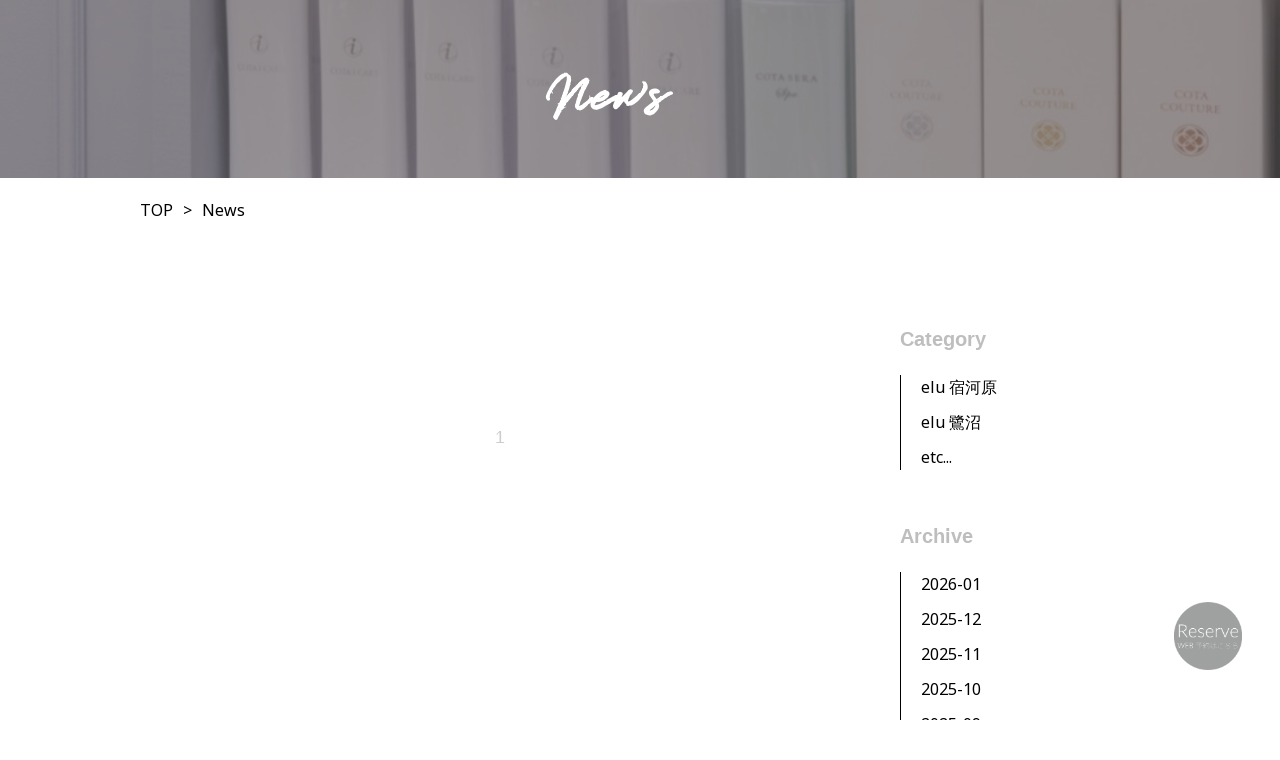

--- FILE ---
content_type: text/html; charset=utf-8
request_url: https://liaison-hair.net/news?search_customizable_object_id=4&year=2023&month=01
body_size: 13426
content:
<!DOCTYPE html>
<html>
  <head>
    <meta charset="utf-8">
    <meta name="viewport" content="width=device-width,initial-scale=1">

          <title>ニュース | 川崎市の美容室 | HAIR SALON elu宿河原/elu鷺沼</title>
<meta name="description" content="川崎市の美容室、elu宿河原、elu鷺沼のニュースです。">
<meta name="keywords" content="【宿河原】【登戸】【鷺沼】【美容室】">
<link rel="shortcut icon" type="image/x-icon" href="">
<link rel="canonical" href="https://133.167.43.162/news?search_customizable_object_id=4&year=2023&month=01">
<meta name='last_page' content="1" />
<meta name="viewport" content="width=device-width">
<meta http-equiv= "Content-Type" content= "text/html; charset=utf-8"><meta charset= "utf-8"><script src= "https://ajax.googleapis.com/ajax/libs/jquery/1.9.1/jquery.min.js" charset= "utf-8"></script>


    <link rel="stylesheet" media="all" href="/assets/singular/view-58218f874ee3fe77acf712e83cc70611.css" />
                <link rel="stylesheet" href="https://fonts.googleapis.com/css?family=Noto+Sans:400,700" media="screen" charset="utf-8" >
<link rel="stylesheet" href="/css/2-8c426a670802114a69d67e99263c4122.css" media="screen" charset="utf-8" >
<link rel="stylesheet" href="/css/3-de5490c53b8124f5bad4dde3cd8c6a3a.css" media="screen" charset="utf-8" >
<link rel="stylesheet" href="/css/4-ac7bd70df1b1b0dd8359deefa7ad4aa8.css" media="screen" charset="utf-8" >
<link rel="stylesheet" href="https://use.fontawesome.com/releases/v5.0.6/css/all.css" media="screen" charset="utf-8" >
<link rel="stylesheet" href="https://maxcdn.bootstrapcdn.com/font-awesome/4.7.0/css/font-awesome.min.css" media="screen" charset="utf-8" >


    <script src="/assets/singular/view-584b010fdbb662e7154e86265a1e0197.js"></script>
                <script src='/js/2-80d8381a6d22e864ae413d2e911c6564.js' charset='utf-8'></script>
<script src='/js/3-93dc1525471fd0b7bec377def97a6255.js' charset='utf-8'></script>
<script src='/js/4-5b76daf780f8b70379fa14456e6ffeda.js' charset='utf-8'></script>
<script src='/js/6-50f17d7d99f101687037ea6cabfc5509.js' charset='utf-8'></script>
<!-- Global site tag (gtag.js) - Google Analytics -->
<script async src="https://www.googletagmanager.com/gtag/js?id=UA-146430588-14"></script>
<script>
    window.dataLayer = window.dataLayer || [];
    function gtag(){dataLayer.push(arguments);}
    gtag('js', new Date());
    
    gtag('config', 'UA-146430588-14');
</script>
<!-- Google tag (gtag.js) -->
<script async src="https://www.googletagmanager.com/gtag/js?id=G-L67YCE6SRJ"></script>
<script>
    window.dataLayer = window.dataLayer || [];
    function gtag(){dataLayer.push(arguments);}
    gtag('js', new Date());
    
    gtag('config', 'G-L67YCE6SRJ');
</script>


    <meta name="csrf-param" content="authenticity_token" />
<meta name="csrf-token" content="Vl31+azAuUD3harVwP1O2RmyJqlFHgu4tAs9dsvQOQnePrT5gmsSf9RrTCYE0gAFfUjTiB4H9wZxcF+13HG8wA==" />
  </head>


  <body>
    <div id="wrapper">
        <header id="header" class="headerbg">
            <div class="logoarea">
                <h1 class="logo"><a href="/"></a></h1>
            </div>
            <div class="innner">
                <div class="toggle"></div>
                <div class="burger"><nav class="burger-nav">
                        <p class="tlogo"><a href="/" target="_self"><img src="/upload/tenant_1/a0d1efb4e1f3d14e8c2e9fbfea6304e6.png" alt="" style="width: 135px; height: 45px;"></a></p>
                        <ul class="flexb">
                            <li><a href="/">TOP</a></li>
                            <li><a href="/sfaff">STAFF</a></li>
                            <li><a href="/style">STYLE GALLERY</a></li>
                            <li><a href="/voice">VOICE</a></li>
                            <li><a href="/recruit">RECRUIT</a></li>
                        </ul>
                        <dl>
                            <dt>SALON</dt>
                            <dd>
                                <ul class="flexb fshop">
                                    <li>
                                        <a href="/elu-syukugawara">elu syukugawara</a>
                                        <ul class="sns flex">
                                            <li>
                                            </li>
                                            <li>
                                            </li>
                                        </ul>
                                        <ul class="sns flex">
                                            <li><a href="https://www.Instagram.com/" target="_blank">
                                                    <div class="imgalt">Alt：<span class="altcolor">設定されていません</span>
                                                    </div>
                                                    <img src="/upload/tenant_1/ea89928098d4c0d9c52ae2b498a71620.png" alt="" style="width: 24px; height: 24px;"></a></li>
                                            <li>
                                            </li>
                                        </ul>
                                    </li>
                                    <li>
                                        <a href="/elu-saginuma" target="_self">elu saginuma</a>
                                        <div class="uk-grid">
                                            <div class="uk-width-1-1" style="min-height: 50px;">
                                                <ul class="sns flex">
                                                    <li><a href="https://www.Instagram.com/" target="_blank">
                                                            <div class="imgalt">Alt：<span class="altcolor">設定されていません</span>
                                                            </div>
                                                            <img src="/upload/tenant_1/ea89928098d4c0d9c52ae2b498a71620.png" alt="" style="width: 24px; height: 24px;"></a></li>
                                                    <li>
                                                    </li>
                                                    <li>
                                                    </li>
                                                </ul>
                                            </div>
                                        </div>
                                    </li>
                                </ul>
                            </dd>
                        </dl>
                        <dl>
                            <dt>RESERVE</dt>
                            <dd>
                                <ul class="flexb fshop">
                                    <li><a href="https://j6ech4.b-merit.jp/t6a4gh/web/reserve1/" target="_blank">elu syukugawara</a></li>
                                    <li><a href="https://j6ech4.b-merit.jp/v8umoj/web/reserve1/?from_coupon=1&amp;no_coupon=1&amp;redirect=1" target="_blank">elu saginuma </a></li>
                                </ul>
                            </dd>
                        </dl>
                        <ul class="flexb">
                            <li><a href="/blog">BLOG</a></li>
                            <li><a href="/news">NEWS</a></li>
                            <li><a href="/faq">Q&amp;A</a></li>
                            <li><a href="/contact">CONTACT</a></li>
                        </ul>
                    </nav></div>
            </div>
        </header>
        <main id="main">
            <div class="subtitle">
                <h2 class="subt">News</h2>
                <p class="pic"><img src="/upload/tenant_1/e911ec4e40195d641011d0a2c414dcab.jpeg" alt=""></p>
            </div>
            <div class="breadcrumb w1000">
                <ul class="flex">
                    <li><a href="/">TOP</a></li>
                    <li>News</li>
                </ul>
            </div>
            <div class="blogpage w1000 flexb fead-mv">
                <div class="blogmain w720">
                    <div class="listbox">
                        <ul class="flex">
                        </ul>
                    </div>
                    <div>
                        <div class="pager w1000">
                            <ul class="flexc">
                                <li class="pt"><a href="?search_customizable_object_id=4&amp;year=2023&amp;month=01&amp;page=1">1</a></li>
                            </ul>
                        </div>
                    </div>
                </div>
                <div class="side w240">
                    <div class="blogsidelist">
                        <h4>Category</h4>
                        <ul>
                            <li><a href="/news?search_customizable_object_id=4&amp;search_component_id=18&amp;search_component_value=elu+%E5%AE%BF%E6%B2%B3%E5%8E%9F">elu 宿河原</a></li>
                            <li><a href="/news?search_customizable_object_id=4&amp;search_component_id=18&amp;search_component_value=elu+%E9%B7%BA%E6%B2%BC">elu 鷺沼</a></li>
                            <li><a href="/news?search_customizable_object_id=4&amp;search_component_id=18&amp;search_component_value=etc...">etc...</a></li>
                        </ul>
                    </div>
                    <div class="blogsidelist">
                        <h4>Archive</h4>
                        <ul>
                            <li><a href="/news?search_customizable_object_id=4&amp;year=2026&amp;month=01">2026-01</a></li>
                            <li><a href="/news?search_customizable_object_id=4&amp;year=2025&amp;month=12">2025-12</a></li>
                            <li><a href="/news?search_customizable_object_id=4&amp;year=2025&amp;month=11">2025-11</a></li>
                            <li><a href="/news?search_customizable_object_id=4&amp;year=2025&amp;month=10">2025-10</a></li>
                            <li><a href="/news?search_customizable_object_id=4&amp;year=2025&amp;month=09">2025-09</a></li>
                            <li><a href="/news?search_customizable_object_id=4&amp;year=2025&amp;month=08">2025-08</a></li>
                            <li><a href="/news?search_customizable_object_id=4&amp;year=2025&amp;month=07">2025-07</a></li>
                            <li><a href="/news?search_customizable_object_id=4&amp;year=2025&amp;month=06">2025-06</a></li>
                            <li><a href="/news?search_customizable_object_id=4&amp;year=2025&amp;month=05">2025-05</a></li>
                            <li><a href="/news?search_customizable_object_id=4&amp;year=2025&amp;month=04">2025-04</a></li>
                            <li><a href="/news?search_customizable_object_id=4&amp;year=2025&amp;month=03">2025-03</a></li>
                            <li><a href="/news?search_customizable_object_id=4&amp;year=2025&amp;month=02">2025-02</a></li>
                        </ul>
                    </div>
                </div>
            </div>
        </main>
        <div>
            <div class="reservebox">
                <div class="reserve"><a href="javascript:toggle();"><img src="/upload/tenant_1/61428330f9766d8a0a83bbaac28b3f32.png" alt="" style="width: 35%;"></a></div>
                <div class="uk-grid"></div>
                <div class="reserveicon">
                    <p class="un"><a href="https://j6eh4.b-merit.jp/t6a4gh/web/reserve1/" target="_self" data-ab-test-conversion-button=""><img src="/upload/tenant_1/55b59ad3dc446f6603a6b9a9e4d035ff.png" alt="" style="width: 70%;"></a></p>
                    <p class="due"><a href="https://beauty.hotpepper.jp/slnH000627122/coupon/" target="_self" data-ab-test-conversion-button=""><img src="/upload/tenant_1/e79518a74b8630cb65401c738d794e2c.png" alt="" style="width: 70%;">
                            <div class="uk-grid"></div>
                        </a></p>
                </div>
                <div class="uk-grid"></div>
            </div>
            <footer id="footer">
                <div class="innner fead-mv mv">
                    <div class="uk-grid"></div>
                    <div class="ft_logo"><a href="/"><img src="/upload/tenant_1/39a44960c99dfecf655aa294f1795613.png" alt="" style="width: 5%;"></a></div>
                    <div class="fnav">
                        <ul class="flexc">
                            <li>
                                <a href="/elu-syukugawara" class="">elu 宿河原</a>
                                <div class="uk-grid"></div>
                            </li>
                            <li><a href="/elu-saginuma" class="" target="_self">elu 鷺沼</a></li>
                            <li><a href="/style">STYLE</a></li>
                            <li><a href="/sfaff">STAFF</a></li>
                            <li><a href="/blog">BLOG</a></li>
                            <li><a href="/recruit">RECRUIT</a></li>
                        </ul>
                    </div>
                    <div class="copy fs14"><small> © elu salon de coiffure All Rights Reserved.</small></div>
                    <div class="snsbox flexc">
                        <div class="sns un"></div>
                        <div class="sns due"></div>
                    </div>
                </div>
            </footer>
        </div>
    </div>
</body>

</html>


--- FILE ---
content_type: text/css
request_url: https://liaison-hair.net/css/3-de5490c53b8124f5bad4dde3cd8c6a3a.css
body_size: 850
content:
<!DOCTYPE html>
<html>
  <head>
    <meta charset="utf-8">
    <title>ページが見つかりませんでした。</title>
    <meta name="viewport" content="width=device-width,initial-scale=1">


    <link rel="stylesheet" media="all" href="/assets/singular/view-58218f874ee3fe77acf712e83cc70611.css" />

    <script src="/assets/singular/view-5363d5949144ee4b2ca8956761a8413f.js"></script>
    <meta name="csrf-param" content="authenticity_token" />
<meta name="csrf-token" content="FfNisGqMPYew7AF1IZT9Zm0duBwVGOSbh+zp5Q9t1XhsmqNEhWsc36GU8exvOpOLtcEdCRhCdfMPQYnUVzszbQ==" />
  </head>

  <body>
    <div class="uk-container uk-container-center">
      <h1>ページが見つかりませんでした。</h1>

      <h2>サイトマップ</h2>
      <ul class="uk-grid uk-grid-width-1" data-uk-grid-margin>
      </ul>
    </div>
  </body>
</html>


--- FILE ---
content_type: text/css
request_url: https://liaison-hair.net/css/4-ac7bd70df1b1b0dd8359deefa7ad4aa8.css
body_size: 67373
content:
@font-face {
    font-family: 'quentin';
    src: url(/import/tenant_1/133.167.43.162/html/font/quentin-webfont.woff) format('woff'),
        url(/import/tenant_1/133.167.43.162/html/font/quentin.otf) format('otf'),
        url(/import/tenant_1/133.167.43.162/html/font/Quentin.ttf) format('truetype');
    font-weight: normal;
    font-style: normal;
}



.lato {
    font-family: 'Lato', sans-serif;
}

.quentin {
    font-family: 'quentin';
    font-size: 45px;
}

body,
div,
dl,
dt,
dd,
ul,
ol,
li,
h1,
h2,
h3,
h4,
h5,
h6,
form,
input,
button,
p {
    margin: 0px;
    padding: 0px;
    font-size: 16px;
    font-family: "Noto Sans", "游ゴシック", YuGothic, Hiragino Sans, "ヒラギノ角ゴ ProN W3", "Hiragino Kaku Gothic Pro", Hiragino Kaku Gothic ProN, "メイリオ", Meiryo, 'ＭＳ Ｐゴシック', sans-serif;
    line-height: 160%;
    color: #000;
    word-wrap: break-word;
    overflow-wrap: break-word;
    -webkit-box-sizing: border-box;
    box-sizing: border-box;
}

/* フレックス調整 */
/* @media only screen and (max-width: 1024px) {
    .flexsp {
        -webkit-box-pack: justify;
        -ms-flex-pack: justify;
        justify-content: space-between;
    }
} */

/* #wrapper {
    transition: 0.6s;
    -webkit-transition: 0.6s;
} */
/* header */
#header {
    position: fixed;
    top: 0;
    left: 0;
    z-index: 200;
    width: 100%;
    background: transparent;
}

#header.colored {
    background: rgba(255, 255, 255, .6)
}

[data-element-id]#header {
    position: relative;
}

/* #header.fixed {
    position: fixed;
    top: 10;
    left: 100;
    z-index: 200;
    background: rgba(255, 255, 255, .6)
} */

.headerbg {
    background: #fff;
}

#header .innner {
    width: 90%;
    margin: auto;
    /* padding: 15px 0; */
    max-width: 1200px;
}

#header .logoarea {
    padding: 10px 0;
}

.logo {
    width: 30%;
    max-width: 200px;
    margin-left: 8%;
}

.logo a {
    display: block;
}

@media only screen and (max-width: 1024px) {
    .logo {
        width: 30%;
        margin-top:1pxrem;
    }
}

@media only screen and (max-width: 599px) {
    .logo {
        width: 100%;
    }
    .logo img {
        max-height: 35px;
        width: auto !important;
    }
    #header .logoarea {
        padding: 15px 0;
    }
}

/* Hamburger */
/*ナビメニューのスタイルを指定*/
.burger {
    position: fixed;
    /*表示位置を固定*/
    z-index: 20;
    /*重ね順を変更*/
    top: 0;
    /*表示位置を指定*/
    right: 0;
    /*表示位置を指定*/
    color: #000;
    /*文字色を黒にする*/
    text-align: center;
    /*テキストを中央揃え*/
    width: 30%;
    /*全幅表示*/
    -webkit-transform: translateX(100vw);
    transform: translateX(100vw);
    /*ナビを上に隠す*/
    -webkit-transition: all 0.6s;
    transition: all 0.6s;
    /*アニメーションの時間を指定*/
    background: rgba(0, 0, 0, 0.6);
    height: 100%;
    overflow-y: scroll;
}

.burger-nav {
    width: 90%;
    margin: auto;
    padding: 100px 0;
}

.burger .flexb {
    margin: 0 auto 40px;
    padding: 0;
}

.burger-nav dl {
    margin: auto;
    max-width: 768px;
}

.burger .flexb.fshop {
    margin: 0 auto 30px;
}

.burger .flexb > li {
    font-size: 1.1em;
    list-style-type: none;
    padding: 0;
    width: 50%;
}

.burger .flexb > li:last-child {
    padding-bottom: 0;
    border-bottom: none;
    /*最後のメニュー項目のみ下線を消す*/
}

.burger .flexb li a {
    display: block;
    color: #fff;
    padding: 10px 0;
}

.tlogo {
    text-align: center;
    margin-bottom: 60px;
}

.tlogo a {
    display: block;
}

.burger-nav .flex > li {
    width: 20%;
}

.burger .flex li a {
    display: block;
}

.burger-nav dt {
    font-size: 20px;
    color: #fff;
    font-weight: bold;
}

.burger-nav .sns li{
  width: auto;
  margin:0 30px 0 0;
}

.burger-nav .sns li a{
  padding: 0;
}

/*トグルボタンが押されたときに付与するクラス*/
.burger.active {
    -webkit-transform: translateY(0%);
    transform: translateY(0%);
}

.toggle.active {
    -webkit-transform: rotate(360deg);
    transform: rotate(360deg);
}

/*トグルボタンのスタイルを指定*/
.toggle {
    display: block;
    position: fixed;
    /* bodyに対しての絶対位置指定 */
    right: 13px;
    top: 12px;
    width: 42px;
    height: 42px;
    cursor: pointer;
    z-index: 50;
}

.toggle span {
    display: block;
    position: absolute;
    width: 30px;
    border-bottom: solid 3px #000;
    -webkit-transition: all .2s ease;
    /*変化の速度を指定*/
    /*変化の速度を指定*/
    transition: all .2s ease;
    /*変化の速度を指定*/
}

.toggle span:nth-child(1) {
    top: 9px;
}

.toggle span:nth-child(2) {
    top: 18px;
}

.toggle span:nth-child(3) {
    top: 27px;
}

.toggle.active span {
    border-bottom: solid 3px #fff;
}

/* 最初のspanをマイナス45度に */
.toggle.active span:nth-of-type(1) {
    -webkit-transform: translateY(9px) rotate(-45deg);
    transform: translateY(9px) rotate(-45deg);
}

/* 2番目のspanを45度に */
.toggle.active span:nth-of-type(2) {
    -webkit-transform: translateY(0) rotate(45deg);
    transform: translateY(0) rotate(45deg);
}

/* 3番目のspanはきえる */
.toggle.active span:nth-of-type(3) {
    opacity: 0;
}

@media only screen and (max-width: 1024px) {
    .burger {
        width: 100%
    }
        .burger-nav .sns li {
    margin-right:25px;
}
}

@media only screen and (max-width: 599px) {
    .burger {
        bottom: 0;
    }

    .burger-nav {
        width: 90%;
        margin: auto;
        padding: 50px 0;
    }

    .logo {
    }

    .burger .flexb {
        margin: 0 auto 30px;
    }
    
    .burger-nav .sns{
      margin-bottom: 0 !important;
    }

}

/* Hamburger end */
/* header end*/

/* footer */
#footer {
    position: relative;
}

#footer:before {
    content: "";
    display: block;
    position: absolute;
    top: -100px;
    left: 50%;
    width: 1px;
    height: 80px;
    background: #bebebe;
}

#footer .innner {
    margin: 140px auto 110px auto;
    max-width: 95%;
    text-align: center;
}

.ft_logo {
    margin: 60px 0;
}

.fnav {
    margin-bottom: 60px;
}

.fnav li {
    margin: 0 10px;
}

.copy {
    margin-bottom: 60px;
}

#footer .sns{
  margin: 0 20px;
}
.sns p{
  text-align: center;
  margin-bottom: 10px;
}

.sns .flexc li {
    margin: 0 30px;
}

.frbtn {
  display: none;
    width: 100%;
    margin-top: 40px;
}
[data-element-id].frbtn {
  display:block;
}
.frbtn .flexc {
    -webkit-box-align: center;
    -ms-flex-align: center;
    align-items: center;
    width: 100%;
    max-width: none;

}

.frbtn li {
    width: 33.3%;
}

.frbtn li a {
    display: -webkit-box;
    display: -ms-flexbox;
    display: flex;
    -webkit-box-pack: center;
    -ms-flex-pack: center;
    justify-content: center;
    -webkit-box-align: center;
    -ms-flex-align: center;
    align-items: center;
    -webkit-align-items: center;
}

.frbtn .btn01 a {
    border-right: 1px #fff solid;
    text-align: center;
    padding: 10px 5px;
    background: #bebebe;
    color: #fff;
    -webkit-transition: .3s;
    transition: .3s;
    display: block;
}


.frbtn .li a:hover {
    letter-spacing: 2px;
}

.frbtn .btn02 a {
    border-right: 1px #fff solid;
    text-align: center;
    padding: 10px 5px;
    background: #848484;
    color: #fff;
    -webkit-transition: .3s;
    transition: .3s;
}


.fnav li a {
    display: block;
    -webkit-transform: perspective(1px) translateZ(0);
    transform: perspective(1px) translateZ(0);
    -webkit-transition-duration: 0.3s;
    transition-duration: 0.3s;
    padding: 5px 10px;
    overflow: auto;
    -webkit-transition-property: background;
    transition-property: background;
}

.fnav li a:hover {
    background: #bebebe;
}

@media only screen and (max-width: 599px) {

    .sns {
        margin-bottom: 80px;
    }

    .frbtn {
        position: fixed;
        bottom: 0;
        width: 100%;
        margin-top: 40px;
        z-index: 19;
        display: block;
    }

    .frbtn .btn01 a:hover {
        letter-spacing: 0.3px;
    }

    .frbtn .btn02 a:hover {
        letter-spacing: 0.3px;
    }

    .frbtn .btn01 a .spmbr {
        font-size: 14px;
        display: block;
    }
}

/* footer end */

/* width */
.w30 {
    width: 30%;
}


.w60 {
    width: 60%;
}

.w500 {
    max-width: 500px;
    margin: auto;
}

.w880 {
    max-width: 880px;
    margin: auto;
}

.w1000 {
    max-width: 1000px;
    margin: auto;
    width: 95%;
}

/* margin */
.mt150 {
    margin-top: 150px;
}

.mb150 {
    margin-bottom: 150px;
}

/* indexpage */
.tl {
    font-size: 28px;
    margin-bottom: 40px;
    font-family: 'Lato', sans-serif;
}

.tl:first-letter {
    font-size: 36px;
}

[data-element-id].tl:before {
    display:block;
    content :"";
}

.tc {
    text-align: center;
    font-size: 28px;
    margin-bottom: 40px;
    font-family: 'Lato', sans-serif;
}

.tc:first-letter {
    font-size: 36px;
}

[data-element-id].tc:before {
    display:block;
    content :"";
}

.cen {
    margin: auto;
}

.rig {
    margin: 0 0 0 auto;
}

.enh {
    font-size: 45px;
}

@media only screen and (max-width: 1024px) {
    .w1000 {
        width: 90%;
    }

    .rig {
        margin: 0 auto;
    }
}

@media only screen and (max-width: 599px) {
    .w500 {
        margin: auto;
        width: 90%;
    }

    .w30 {
        width: 100%;
    }

    .w60 {
        width: 100%;
    }

    .pl20 {
        padding-left: 20px;
    }

    .mt150 {
        margin-top: 90px;
    }

    .mb150 {
        margin-bottom: 90px;
    }
}

/* button */
/* 囲み枠ありver */
.bmorebtn {
    position: relative;
    width: 240px;
    margin-top: 40px;
}

.border {
    z-index: 2;
    position: absolute;
    display: block;
    height: 1px;
    background: #111111;
    top: 50%;
    width: 40px;
    right: -30px;
    cursor: pointer;
    -webkit-transition: opacity 1s, visibiity 1s;
    transition: opacity 1s, visibiity 1s;
    -webkit-animation-name: scroll-arrow-animation;
    animation-name: scroll-arrow-animation;
    -webkit-animation-duration: 1s;
    animation-duration: 1s;
    -webkit-animation-timing-function: ease-in-out;
    animation-timing-function: ease-in-out;
    -webkit-animation-iteration-count: infinite;
    animation-iteration-count: infinite;
    -webkit-animation-direction: alternate;
    animation-direction: alternate;
    text-decoration: none;
    -ms-writing-mode: tb-lr;
    -webkit-box-orient: vertical;
    -webkit-box-direction: normal;
    -ms-flex-direction: column;
    -webkit-box-pack: end;
    -ms-flex-pack: end;
    justify-content: flex-end;
    -webkit-writing-mode: vertical-lr;
    -ms-writing-mode: tb-lr;
    writing-mode: vertical-lr;
}

@-webkit-keyframes scroll-arrow-animation {
    50% {
        -webkit-transform: translateX(10px);
        transform: translateX(10px);
    }
}

@keyframes scroll-arrow-animation {
    50% {
        -webkit-transform: translateX(10px);
        transform: translateX(10px);
    }
}

.mbtn {
    display: block;
    text-align: center;
    padding: 10px;
    border: #bebebe 1px solid;
    transition: all .3s ease;
    -webkit-transition: all .3s ease;
}

.bd {
    position: relative;
}

.bd:after {
    position: absolute;
    content: "";
    display: block;
    width: 15px;
    height: 1px;
    right: -40px;
    top: -4px;
    bottom: 100%;
    -webkit-transform: rotate(30deg);
    transform: rotate(30deg);
    background: #111111;
}

@media all and (-ms-high-contrast:none) {

    *::-ms-backdrop,
    .bd:after {
        top: -8px;
    }
}

.btn:hover {
    background: #222;
    color: #fff;
}

/* 囲み枠なしver
.view {
    position: relative;
    width: 120px;
    margin-top: 40px;
}

.view .border {
    position: absolute;
    display: block;
    height: 1px;
    background: #111111;
    top: 50%;
    width: 40px;
    right: 0px;
}

.view .bd {
    position: relative;
}

.view .bd:after {
    position: absolute;
    content: "";
    display: block;
    width: 8px;
    height: 1px;
    right: -40px;
    top: -2px;
    transform: rotate(30deg);
    background: #111111;
}

.view .btn:hover {
    background: #222;
    color: #fff;
} */

/* SCROLL */
.scroll {
    position: absolute;
    left: 30px;
    bottom: 70px;
    width: 120px;
    /*     height: 100%; */
    -webkit-transform: translateY();
    transform: translateY();
    z-index: 3;
    cursor: pointer;
    -webkit-transition: opacity 1s, visibiity 1s;
    transition: opacity 1s, visibiity 1s;
    -webkit-animation-name: scroll-down;
    animation-name: scroll-down;
    -webkit-animation-duration: 1s;
    animation-duration: 1s;
    -webkit-animation-timing-function: ease-in-out;
    animation-timing-function: ease-in-out;
    -webkit-animation-iteration-count: infinite;
    animation-iteration-count: infinite;
    -webkit-animation-direction: alternate;
    animation-direction: alternate;
    text-decoration: none;
    -ms-writing-mode: tb-lr;
    -webkit-box-orient: vertical;
    -webkit-box-direction: normal;
    -ms-flex-direction: column;
    -webkit-box-pack: end;
    -ms-flex-pack: end;
    justify-content: flex-end;
    -webkit-writing-mode: vertical-lr;
    -ms-writing-mode: tb-lr;
    writing-mode: vertical-lr;
}

@-webkit-keyframes scroll-down {
    50% {
        -webkit-transform: translatmY(10px);
        transform: translateY(10px);
    }
}

@keyframes scroll-down {
    50% {
        -webkit-transform: translatmY(10px);
        transform: translateY(10px);
    }
}

.scroll .border {
    position: absolute;
    display: block;
    height: 1px;
    background: #111111;
    top: 50%;
    width: 30px;
    right: 0px;
}

.scroll .bd {
    position: relative;
}

.scroll .btn:hover {
    background: #222;
    color: #fff;
}

.border-h {
    z-index: 2;
    position: absolute;
    display: block;
    height: 40px;
    background: #111111;
    bottom: -60px;
    width: 1px;
    left: 9%;
}

@media only screen and (max-width: 599px) {
    .bmorebtn {
        position: relative;
        width: 240px;
        margin: 40px auto;
    }

    .view {
        margin: 20px auto;
    }

    .scroll {
        bottom: -30px;
    }

}

.slideshow {
    position: relative;
}

/* news */
.news {
    margin: 100px auto;
}

.news .flexb {
    -webkit-box-align: center;
    -ms-flex-align: center;
    align-items: center;
}

.news .w1000 {
    margin-bottom: 35px;
}

.news .tl {
    width: 20%;
    margin-bottom: 0;
}

.newslist {
    width: 77%;
    padding-left: 30px;
    position: relative;
}

.newslist:before {
    content: "";
    position: absolute;
    height: 50%;
    width: 1px;
    background: #111111;
    left: 0;
    top: 20%;
}

.newslist li {
    margin-bottom: 10px;
}

.newslist li a {
    display: block;
    font-family: 'Noto Sans', serif;
}

.nday {
    width: 15%;
    font-family: 'Lato', sans-serif;
}

.ncate {
    width: 15%;
    color: #fff;
    text-align: center;
    background: #848484;
    padding: 0 5px;
}

.ntitle {
    width: 60%;
}

.btn {
    text-align: right;
}

.btn a {
    position: relative;
    display: block;
    border: #bebebe 1px solid;
    text-align: center;
    width: 180px;
    padding: 10px;
}


@media only screen and (max-width: 1024px) {
    .news {
        margin: 50px auto;
    }

    .newslist {
        width: 100%;
        padding-top: 30px;
        padding-left: 0;
    }

    .news .tl {
        margin-bottom: 40px;
    }

    .newslist:before {
        content: "";
        position: absolute;
        height: 1px;
        width: 100%;
        background: #111111;
        left: 0;
        top: 0;
    }

    .nday {
        width: 100%;
    }

    .ncate {
        width: auto;
    }

    .ntitle {
        width: 100%;
    }
}


@media only screen and (max-width: 599px) {
    .newslist {
        width: 100%;
        margin-top: 30px;
        padding: 0;
    }

    .news .tl {
        width: 100%;
        text-align: center;
        margin: auto;
    }

    .ntitle {
        width: 100%;
        margin-top: 10px;
    }

    .newslist:before {
        display: none;
    }
}


/* concept */
.tbox {
    padding: 40px 0;
}

.con01 {
    margin: 100px auto;
}

.concept .tbox {
    position: relative;
    padding: 190px 0 0;
}

.concept .tbox .quentin {
    position: absolute;
    top: 20px;
    left: -70px;
    z-index: 10;
    display: block;
}

.enh span {
    display: block;
    padding-left: 75px;
}

.tbox h3 {
    font-size: 16px;
    font-family: 'Lato', sans-serif;
}

.tbox h3:first-letter {
    font-size: 20px;
}

[data-element-id].tbox h3:before {
    display:block;
    content :"";
}

.tbox h4 {
    font-size: 24px;
}

/* feature */
.feature .tl {
    width: 20%;
    padding-top: 85px;
}

.feature .listbox {
    width: 79%;
}

.feature .listbox ul li a {
    display: block;
}

.feature .listbox ul li .title {
    font-size: 16px;
    margin: 25px 0;
    font-weight: bold;
    display: inline-block;
}


/* .feature .listbox ul li .pic img {
    opacity: 1;
    -webkit-transition: .5s ease-in-out;
    transition: .5s ease-in-out;
}

.feature .listbox ul li .pic:hover img {
    opacity: .4;
} */
.sinfobox .slogo {
    width: 80%;
    margin: auto;
}

@media only screen and (max-width: 1024px) {
    .feature .tl {
        width: 100%;
        padding-top: 85px;
    }

    .feature .listbox {
        width: 100%;
    }

    .sinfobox {
        height: 80% !important;
        padding: 20px !important;
    }

    .con01 {
        margin: 40px auto;
    }
}

@media only screen and (max-width: 599px) {
    .feature .tl {
        width: 100%;
        padding-top: 85px;
    }

    .feature .listbox {
        width: 100%;
    }


    .feature .listbox ul li .title {
        text-align: center;
        margin: 10px 0;
    }

    .concept .tbox {
        padding: 100px 0 0;
    }

    .concept .tbox .quentin {
        position: absolute;
        top: -50px;
        left: 0px;
    }
}

/* headspa */
.con02 {
    -webkit-box-orient: horizontal;
    -webkit-box-direction: reverse;
    -ms-flex-direction: row-reverse;
    flex-direction: row-reverse;
    margin-top: 80px;
}

.headspa .tbox {
    position: relative;
}

.headspa .tbox .quentin {
    position: absolute;
    bottom: 60px;
    right: 0px;
}

@media only screen and (max-width: 1024px) {
    .headspa .tbox .quentin {
        position: absolute;
        top: 0px;
        right: 0px;
    }
}

/* style */
.style {
    position: relative;
    margin: 70px auto 125px;
    padding-top: 140px;
}

.style:before {
    content: "";
    position: absolute;
    display: block;
    width: 1px;
    background: #bebebe;
    height: 80px;
    top: 0;
    left: 50%;
    right: 50%;
}

.style .listbox ul li {
    overflow: hidden;
}

.style .listbox ul li a {
    display: block;
}

/* .style .listbox ul li a .pic img {
    opacity: 1;
    -webkit-transition: .5s ease-in-out;
    transition: .5s ease-in-out;
} */
.style .listbox ul li a .pic {
    overflow: hidden;
}

.style .listbox ul li a .pic span {
    position: relative;
    -webkit-transition: all .3s ease;
    transition: all .3s ease;
    z-index: 0;
}

.style .listbox ul li a:hover .pic span {
    -webkit-transform: scale(1.05, 1.05);
    transform: scale(1.05, 1.05);
}

.style .listbox ul li a .pic span:after {
    content: "";
    width: 100%;
    height: 100%;
    display: block;
    position: absolute;
    top: 0;
    left: 0;
    -webkit-transition: all .3s ease;
    transition: all .3s ease;
    z-index: 1;
}

.style .listbox ul li a:hover .pic span:after {
    content: "";
    background-color: hsla(0, 0%, 0%, 0.20);
}

/* .style .listbox a .pic:hover img {
    opacity: .4;
} */


@media only screen and (max-width: 599px) {
    .style {
        padding-top: 100px;
        margin: 20px auto 100px;
    }

    .style .listbox ul li a .pic {
        width: 100%;
    }
}

/* designer */
.designer {
    position: relative;
}

.designer .quentin {
    position: absolute;
    /*     bottom: -40px;
left: 60px; */
    top: 50%;
    left: 50%;
    -webkit-transform: translate(-50%, -50%);
    transform: translate(-50%, -50%);
    color: #fff;
    text-shadow: 1px 1px 5px #333;
    z-index: 2;
}

/* blog */
.blog {
    margin-bottom: 100px;
}

.bbox {
    width: 28%;
    position: relative;
    margin-right: 50px;
    display: block;
}

.bbox:last-of-type {
    margin-right: 0;
}

.bbox a {
    display: block;
}

.bbox .pic img {
    -webkit-transition: .5s ease-in-out;
    transition: .5s ease-in-out;
}

.bbox .pic:hover img {
    opacity: .4;
}

.bday {
    position: absolute;
    border-bottom: 1px #111111 solid;
    top: 50px;
    left: -20px;
    font-family: 'Lato', sans-serif;
}

.btitle {
    margin-top: 30px;
}

@media only screen and (max-width: 1024px) {
    .bbox {
        width: 40%;
        position: relative;
        margin-right: 0;

    }

    .bbox:nth-of-type(even) {
        margin-right: 0px;
    }
}

@media only screen and (max-width: 599px) {
    .bbox {
        width: 100%;
        position: relative;
    }

    .designer .quentin {
        position: absolute;
        bottom: 0;
    }
}


/* recruit */

.rbox {
    display: block;
    border: 1px #bebebe solid;
    -webkit-box-sizing: border-box;
    box-sizing: border-box;
    padding: 10px;
}

.rinbox {
    border: 1px #bebebe solid;
    background: #f9f9f9;
    padding: 40px;
}

.rbox p {
    text-align: center;
    margin-bottom: 40px;
}

.rbox li {
    margin: 0 10px;
}

.rbox li a {
    display: inline-block;
    text-align: center;
    width: 200px;
    padding: 10px 0;
    background: #fff;
    border: #bebebe 1px solid;
    -webkit-transform: perspective(1px) translateZ(0);
    transform: perspective(1px) translateZ(0);
    overflow: hidden;
    -webkit-transition-duration: 0.5s;
    transition-duration: 0.5s;
    -webkit-transition-property: color, background-color;
    transition-property: color, background-color;
}

.rbox li a:hover {
    -webkit-animation-name: recruitbtn;
    animation-name: recruitbtn;
    -webkit-animation-duration: 1s;
    animation-duration: 1s;
    -webkit-animation-delay: 0.5s;
    animation-delay: 0.5s;
    -webkit-animation-timing-function: linear;
    animation-timing-function: linear;
    -webkit-animation-iteration-count: infinite;
    animation-iteration-count: infinite;
    background-color: #bebebe;
    color: white;
}

@-webkit-keyframes recruitbtn {
    50% {
        background-color: rgba(190, 190, 190, 0.75);
    }
}

@keyframes recruitbtn {
    50% {
        background-color: rgba(190, 190, 190, 0.75);
    }
}

@media only screen and (max-width: 599px) {
    .rbox li {
        margin: 10px;
    }
}

/* saloninfo */
.saloninfo {
    margin-top: 200px;
}

/*---追加分---*/
.saloninfo .listbox .liason01 {
    width: 48%;
}

.saloninfo .listbox .liason01 ul {
    width: 100%;
    position: relative;
    overflow: hidden;
    margin: 0;
    -webkit-transition: .5s;
    transition: .5s;

}

.saloninfo .listbox .liason01 ul li:nth-of-type(2) {
    position: absolute;
    top: 0;
}

.saloninfo .listbox .liason01 li {
    width: 100%;
    -webkit-transition: .5s;
    transition: .5s;
    overflow: hidden;
    margin: 0;
}

.saloninfo .listbox .liason01:hover .sinfo {
    -webkit-transform: rotateY(0) rotateX(0);
    transform: rotateY(0) rotateX(0);
    opacity: 1;

}

.saloninfo .listbox .liason01:nth-of-type(2):hover {
    -webkit-transform-origin: right top;
    transform-origin: right top;
}

.saloninfo .listbox .liason01:hover {
    -webkit-transform: scale(1.085);
    transform: scale(1.085);
    -webkit-transition: .5s;
    transition: .5s;
    -webkit-transform-origin: left top;
    transform-origin: left top;

}

[data-element-id].saloninfo .listbox .liason01 ul,
[data-element-id].saloninfo .listbox .liason01 li {
    position: inherit;
}

[data-element-id].saloninfo .listbox .liason01 ul li:nth-of-type(2) {
    position: inherit;
    z-index: 100;
    margin-top: 50px;
}

[data-element-id].saloninfo .listbox .liason01 ul {
    pointer-events: none;
}

[data-element-id].saloninfo .listbox .liason01:hover {
    -webkit-transform: none;
    transform: none;
    display: block;
}

[data-element-id].saloninfo .listbox .liason01 a {
    pointer-events: none;
    display: initial;
    background: none;
}

/*------------*/

.saloninfo .listbox li {
    width: 48%;
    position: relative;
}

.saloninfo .listbox li .quentin {
    z-index: 10;
}

.saloninfo .listbox li:nth-of-type(1) .quentin {
    position: absolute;
    top: 0;
    left: -10px;
}

.saloninfo .listbox li:nth-of-type(2) .quentin {
    position: absolute;
    bottom: 0;
    right: -20px;
}

.saloninfo .listbox li .pic {
    position: relative;
    overflow: hidden;
    margin: 0;
    -webkit-transition: .5s;
    transition: .5s;
}

.saloninfo .listbox li .pic {
    width: 100%;
}

.sinfo {
    position: absolute;
    top: 0;
    left: 0;
    z-index: 2;
    width: 100%;
    height: 100%;
    background: rgba(0, 0, 0, .6);
    -webkit-transform: rotateY(180deg);
    transform: rotateY(180deg);
    -webkit-transition: .5s;
    transition: .5s;
    opacity: 0;
    display: -webkit-box;
    display: -ms-flexbox;
    display: flex;
    -webkit-box-align: center;
    -ms-flex-align: center;
    align-items: center;
}

.saloninfo .listbox li .pic:hover .sinfo {
    -webkit-transform: rotateY(0) rotateX(0);
    transform: rotateY(0) rotateX(0);
    opacity: 1;
}

.saloninfo .listbox li:hover {
    -webkit-transform: scale(1.085);
    transform: scale(1.085);
    -webkit-transition: .5s ease-in;
    transition: .5s ease-in;
/*     -webkit-transform-origin: top;
transform-origin: top; */
}

/* .saloninfo .listbox li:nth-of-type(2):hover {
    -webkit-transform-origin: top;
    transform-origin: top;
} */

.saloninfo .listbox lihover .sinfo {
    -webkit-transform: rotateY(0);
    transform: rotateY(0);
    opacity: 1;
}

.sinfo p {
    color: #848484;
    text-align: center;
}

.sinfo .sview {
    font-size: 16px;
    margin: 30px 0 10px;
}

.sinfobox {
    background: #fff;
    width: 80%;
    height: auto;
    margin: auto;
    padding: 100px 20px;
    top: 0;
}

@media only screen and (max-width: 1024px) {
    .sinfo p {
        font-size: 12px;
    }
}

@media only screen and (max-width: 599px) {
    .saloninfo {
        margin-top: 100px;
    }

    .saloninfo .listbox li {
        width: 100%;
        margin-bottom: 30px;
    }

    .saloninfo .listbox li .pic {
        width: 100%;
    }

    .saloninfo .listbox li:hover {
        -webkit-transform: scale(1);
        transform: scale(1);
    }

    /*     .sinfo {
    opacity: 1;
    -webkit-transform: rotateY(0deg);
    transform: rotateY(0deg);
    position: static;
    background: none;
    height: auto;
} */

    .sinfobox {
        padding: 50px 0;
    }
}

/* indexpage end */



/* subpage */
.subtitle {
    position: relative;
    overflow: hidden;
    display: block;
    background: rgb(0, 0, 0, .5);
    width: 100%;
    height: 100%;
}

.subtitle .pic:after {
    content: "";
    background-color: rgba(98, 98, 98, 0.6);
    top: 0;
    left: 0;
    bottom: 0;
    right: 0;
    position: absolute;
}

.subt {
    font-family: 'quentin';
    font-size: 56px;
    font-weight: bold;
    position: absolute;
    top: 30%;
    -webkit-transform: translate(-50%, -50%);
    transform: translate(-50%, -50%);
    width: 95%;
    color: #fff;
    text-align: center;
    letter-spacing: 3px;
    z-index: 5;
    -webkit-transform: rotate(-5deg);
    transform: rotate(-5deg);
}

[data-element-id].subt{
    position: absolute !important;
    height: 80%;
}

.stc {
    text-align: center;
    font-size: 36px;
    margin-bottom: 40px;
    font-family: 'Lato', sans-serif;
    line-height: 1.5;
    letter-spacing: 7px;
}

.stc span {
    display: block;
    font-weight: normal;
    font-size: 14px;
    font-family: "Noto Sans", "游ゴシック", YuGothic, Hiragino Sans, "ヒラギノ角ゴ ProN W3", "Hiragino Kaku Gothic Pro", Hiragino Kaku Gothic ProN, "メイリオ", Meiryo, 'ＭＳ Ｐゴシック', sans-serif;
}

.breadcrumb {
    margin-top: 20px;
}

.breadcrumb li:after {
    content: ">";
    display: inline-block;
    padding: 0 10px;
}

.breadcrumb li:last-child:after {
    content: none;
}

@media only screen and (max-width: 1024px) {
    .subt {
        font-size: 50px;
        top: 20%;
        padding: 10px;
    }
}

@media only screen and (max-width: 599px) {
    .subtitle .pic {
        width: 100%;
    }

    .subtitle .pic img {
        min-width: initial !important;
        height: 100% !important;
        width: auto !important;
        max-width: none !important;
    }

    .subt {
        top: 35%;
        font-size: 30px;
    }
}


/* subpage end */


/* liaison-un liaison-due */
.sslider {
    margin: 100px auto;
}


.slidebox .listbox {
    margin: 40px auto;
}

.slidebox .listbox li {
    width: 32%;
}

.sconcept {
    margin: 0 auto 100px;

}

.sconcept .scatch {
    text-align: center;
    font-size: 24px;
    font-weight: bold;
    margin-top: 40px;
}

.sconcept ul li {
    margin-top: 50px;
}

.box01 .tbox {
    padding: 0px;
}

.price {
    margin-bottom: 100px;
}

.con4 {
    text-align: center;
    font-size: 36px;
    font-family: 'Lato', sans-serif;
    margin-bottom: 30px;
    letter-spacing: 7px;
}

.con4:first-letter {
    font-size: 40px;
}

[data-element-id].con4:before {
    display:block;
    content :"";
}

.conc {
    font-family: 'Lato', sans-serif;
    font-size: 18px;
}

.conc:first-letter {
    font-size: 20px;
}

[data-element-id].conc:before {
    display:block;
    content :"";
}

.phead {
    font-size: 24px;
    margin-bottom: 40px;
}

.sconcept ul li:nth-of-type(even) {
    -webkit-box-orient: horizontal;
    -webkit-box-direction: reverse;
    -ms-flex-direction: row-reverse;
    flex-direction: row-reverse;
}

.spersonal {
    margin: 0 auto 100px;
}

.spersonal li {}

.personall {}

.spersonal .flex dt {
    width: 30%;
}

.spersonal .flex dd {
    width: 65%;
    margin-bottom: 10px;
}

.spersonal .flex {
    margin-top: 30px;
}

.spersonal .flex dt {
    width: 20%;
}

.spersonal .flex dd {
    width: 65%;
    margin-bottom: 10px;
}

.spersonal .flex dd ul li:before {
    content: "■";
}

.dte {
    font-family: 'Lato', sans-serif;
}

.dte dt {
    font-size: 30px;
}

.dte dd {
    font-size: 30px;
}

.spersonal .flex.dte dt {
    width: 30%;
}

.res {
    background: #c30312;
    display: inline-block;
    width: 250px;
    padding: 0 10px;
    font-size: 14px;
    color: #fff;
    text-align: center;
    -webkit-transition-duration: 0.3s;
    transition-duration: 0.3s;
    -webkit-transition-property: color, background-color;
    transition-property: color, background-color;
}

.res:hover,
.res:focus,
.res:active {
    background-color: #e05b65;
    color: white;
}

.spersonal .flex.spersonalr {
    margin-top: 0;
}

.spersonal .flex.spersonalr dt {
    font-size: 30px;
    width: 30%
}

.spersonal .flex.spersonalr dd {
    font-size: 30px;
}

.spersonal .flex.spersonalr .snsbox{
  width: 100%;
}
.spersonal .flex.spersonalr .sns{
  margin: 10px 0 0;
  
}


.spersonal .flex.spersonalr .sns li{
  margin-right: 50px;
}

.spersonal .flex.spersonalr .sns li:last-of-type{
  margin-right: 0;
}
.spersonal .flex.spersonalr .sns li:before{
  display: none;
}

.menulist {
    margin-top: 30px;
}

.menubox {
    margin-bottom: 50px;
}

.menubox-in {
    /*  padding: 20px 30px; */
    -webkit-box-shadow: 2px 2px 2px #eae7e7;
    box-shadow: 2px 2px 2px #eae7e7;
}

.menuheading {
    padding: 20px 30px;
    font-size: 30px;
    text-align: center;
    position: relative;
    line-height: 1.5;
    margin-bottom: 30px;
}

.menuheading:hover {
    cursor: pointer;
}

.menucont {
    padding: 20px;
}

.menubox .menuheading:after {
    content: "\f077";
    color: #848484;
    font-family: FontAwesome;
    font-size: 1.2rem;
    font-weight: normal;
    display: inline-block;
    position: absolute;
    top: 50%;
    right: 1rem;
    -webkit-transform: translateY(-50%);
    transform: translateY(-50%);
    margin: auto;
    opacity: 0;
    -webkit-transition: 0.3s linear;
    transition: 0.3s linear;
}

.menubox .menuheading.action:after {
    -webkit-transform: translateY(-50%) rotate(180deg);
    transform: translateY(-50%) rotate(180deg);
    -webkit-transform-origin: 50% 50%;
    transform-origin: 50% 50%;
    opacity: 1;
}

.menuheading span {
    font-size: 12px;
    display: block;
}

.menuprice dt {
    width: 100%;
}

.menuprice dd {
    text-align: right;
    width: 100%;
}

.menuprice {
    margin-bottom: 10px;
}

.menucont p {
    font-size: 12px;
}

.access p {
    display: block;
    margin-bottom: 40px;
}

.gmap {
    position: relative;
}


@media only screen and (max-width: 1024px) {
    .spersonal .flex dt {
        width: 30%;
    }

    .spersonal .flex dd {
        width: 100%;
        margin-bottom: 10px;
    }

    .spersonal .flex.spersonalr dt {
        font-size: 30px;
        width: 40%
    }

    .res {
        width: 200px;
    }

}

@media only screen and (max-width: 599px) {

    .spersonal .flex.spersonalr dd,
    .spersonal .flex.spersonalr dt {
        width: 100%;
        text-align: center;
    }


    .spersonal .flex.spersonalr dt {
        width: 100%;
    }

    .spersonal .flex dd {
        width: 100%;
    }

    .gmap {
        width: 90%;
    }
    .spersonal .flex.spersonalr .sns{
      display: -webkit-box;
	display: -ms-flexbox;
	display: -webkit-flex;
	display: flex;
	-webkit-flex-wrap: wrap;
	-ms-flex-wrap: wrap;
	flex-wrap: wrap;
	-webkit-box-pack: center;
	-ms-flex-pack: justify;
	-webkit-justify-content: center;
	justify-content: center;
    }
}

/* liaison-un liaison-due end */


/* staff */

.staff {
    margin-top: 100px;
}

.staffbox .listbox li a {
    display: block;
}

.staffbox .listbox li .pic {
    position: relative;
    overflow: hidden;
    width: 100%;
    margin: 0;
}

.staffbox .listbox li .pic figcaption {
    position: absolute;
    top: 0;
    left: 0;
    z-index: 2;
    width: 100%;
    height: 100%;
    background: rgba(0, 0, 0, .6);
    -webkit-transition: .3s;
    transition: .3s;
    opacity: 0;
    text-align: center;
}

.staffbox .listbox li .pic figcaption h5,
.staffbox .listbox li .pic figcaption p {
    position: absolute;
    left: -50%;
    width: 100%;
    -webkit-transition: .3s;
    transition: .3s;
}

.staffbox .listbox li .pic figcaption h5 {
    top: 30px;
}

.staffbox .listbox li .pic figcaption p {
    top: 75px;
    left: -200px;
    font-size: 18px;
}

.staffbox .listbox li .pic:hover figcaption {
    opacity: 1;
}

.staffbox .listbox li .pic:hover figcaption h5,
.staffbox .listbox li .pic:hover figcaption p {
    left: 0px;
    text-align: center;
    color: #fff;
}

.staffbox .listbox li .pic:hover figcaption h3 {
    -webkit-transition-delay: .2s;
    transition-delay: .2s;
}

.staffbox .listbox li .pic:hover figcaption p {
    -webkit-transition-delay: .3s;
    transition-delay: .3s;
}

@media only screen and (max-width: 1024px) {}

@media only screen and (max-width: 599px) {}

/* staff end */

/* staff-detail */
.sdetail {
    margin: 100px auto;
}

.ttbox {
    padding: 0;
}

.shop {
    width: 50%;
    /*     font-size: 14px;
margin-bottom: 30px; */
}

.sspec {
    margin-top: 40px;
}

.sspec .flex dt {
    width: 30%;
}

.sspec .flex dd {
    width: 65%;
}

.smessage {
    margin-top: 30px;
}

.borderr {
    position: absolute;
    display: block;
    height: 1px;
    background: #111111;
    top: 50%;
    width: 40px;
    left: -30px;
    cursor: pointer;
    -webkit-transition: opacity 1s, visibiity 1s;
    transition: opacity 1s, visibiity 1s;
    -webkit-animation-name: scroll-arrow-animation;
    animation-name: scroll-arrow-animation;
    -webkit-animation-duration: 1s;
    animation-duration: 1s;
    -webkit-animation-timing-function: ease-in-out;
    animation-timing-function: ease-in-out;
    -webkit-animation-iteration-count: infinite;
    animation-iteration-count: infinite;
    -webkit-animation-direction: alternate;
    animation-direction: alternate;
    text-decoration: none;
}

.borderr .bdr {
    position: relative;
}

.borderr .bdr:after {
    position: absolute;
    content: "";
    display: block;
    width: 15px;
    height: 1px;
    left: -1px;
    top: -4px;
    bottom: 100%;
    -webkit-transform: rotate(-30deg);
    transform: rotate(-30deg);
    background: #111111;
}

@media all and (-ms-high-contrast:none) {

    *::-ms-backdrop,
    .borderr .bdr:after {
        top: -4px;
        left: -1px;
    }
}

.styleg .listbox li a {
    display: block;
}

.styleg .listbox li .pic {
    margin: 0;
    position: relative;
    overflow: hidden;
    width: 100%;
}

.styleg .listbox li .pic figcaption {
    position: absolute;
    top: 0;
    left: 0;
    padding: 10px;
    -webkit-box-sizing: border-box;
    box-sizing: border-box;
    z-index: 2;
    text-align: center;
    width: 100%;
    height: 100%;
    background: rgba(0, 0, 0, .6);
    -webkit-transition: .3s;
    transition: .3s;
    opacity: 0;
    color: #fff;
    display: -webkit-box;
    display: -ms-flexbox;
    display: flex;
    -webkit-box-pack: center;
    -ms-flex-pack: center;
    justify-content: center;
    -webkit-justify-align-items: center;
    -webkit-box-align: center;
    -ms-flex-align: center;
    align-items: center;
}

.styleg .listbox li .pic:hover figcaption {
    opacity: 1;
}

.styleg .listbox li .alt {
    text-align: center;
    color: #fff;
}

.stylename {
    font-size: 24px;
    font-weight: bold;
}

@media only screen and (max-width: 1024px) {

    .sspec .flex dt,
    .sspec .flex dd {
        width: 100%;
    }

}

@media only screen and (max-width: 599px) {
    .styleg .listbox li {
        margin-bottom: 20px;
    }

    .sspec .flex dd {
        width: 100%;
        margin-bottom: 30px;
    }

    .reccomend-g .listbox .flexb li {
        width: 100%;
        margin-bottom: 30px;
    }

    .styleg .listbox .flexb li {
        width: 46%;
        margin-bottom: 20px;
    }
}

/* staff-detail end */

/* head-spa */
.head-spa {
    margin: 100px auto;
}

.head-spa .phead {
    text-align: center;
}

.head-spa .phead {
    text-align: center;
}

.headspap {
    margin-top: 100px;
}

/* head-spa end */

/* voice */
.voice {
    margin: 100px auto;
}

.cvoice {
    margin-bottom: 30px;
}

.vtitle {
    font-size: 24px;
    font-weight: bold;
    border-bottom: 1px #111111 solid;
    position: relative;
    padding-bottom: 10px;
    margin-bottom: 30px;
}

.vtitle:after {
    position: absolute;
    content: "";
    display: block;
    width: 15px;
    height: 1px;
    left: 0;
    bottom: 3px;
    -webkit-transform: rotate(-30deg);
    transform: rotate(-30deg);
    background: #111111;
}

.stylistcomment {
    color: #848484;
    font-size: 24px;
    font-family: 'Lato', sans-serif;
    margin-bottom: 10px;
}

.voice .flexb {
    margin-bottom: 50px;
}

/* pager */
.pager {
    margin-top: 100px;
}

.pager ul li {
    font-family: 'Lato', sans-serif;
    font-size: 18px;
    padding: 0 10px;
}

.pager ul li a {
    -webkit-transform: perspective(1px) translateZ(0);
    transform: perspective(1px) translateZ(0);
    -webkit-transition-duration: 0.3s;
    transition-duration: 0.3s;
    -webkit-transition-property: color, background;
    transition-property: color, background;
    padding: 5px 10px;
}

.pager .pt a {
    color: #ccc;
}

.pager a:hover {
    color: #fff;
    background: #000;
}

.pager .pt a:hover {
    color: #fff;
    background: #bebebe;
}

.pager .return {
    padding-right: 10px;
    font-weight: bold;
    color: #848484;
}

.pager .next {
    padding-left: 10px;
    font-weight: bold;
    color: #848484;
}

/* pager end */

@media only screen and (max-width: 599px) {
    .voice .pic {
        margin-bottom: 30px;
    }
}

/* voice end */

/* style */
.sstyle {
    margin: 100px auto;
}

.stylecate {
    margin-bottom: 80px;
}

.stylecate .flexs li a {
    position: relative;
    display: inline-block;
    padding-bottom: 4px;
    -webkit-transform: perspective(1px) translateZ(0);
    transform: perspective(1px) translateZ(0);
    overflow: hidden;
}

.stylecate .flexs li a:before {
    content: "";
    position: absolute;
    z-index: -1;
    left: 0;
    right: 0;
    bottom: 0;
    background: #000;
    height: 2px;
    -webkit-transform: translateY(4px);
    transform: translateY(4px);
    -webkit-transition-property: transform;
    -webkit-transition-property: -webkit-transform;
    transition-property: -webkit-transform;
    transition-property: transform;
    transition-property: transform, -webkit-transform;
    -webkit-transition-duration: 0.3s;
    transition-duration: 0.3s;
    -webkit-transition-timing-function: ease-out;
    transition-timing-function: ease-out;
}

.stylecate .flexs li a:hover:before {
    -webkit-transform: translateY(0);
    transform: translateY(0);
}

/* style end*/


/* style-detail */
.sdetail.w500 .ttbox {
    margin: 20px 0 80px
}

.sname {
    margin-top: 40px;
    padding-bottom: 30px;
    border-bottom: 1px #898989 solid;
}

.sstylist {
    padding: 15px 0;
    border-bottom: 1px #898989 solid;
}

.sstylist .flex dt {
    font-family: 'Lato', sans-serif;
    width: 20%;
}

.sstylist .flex dd {
    width: 70%;
}


@media only screen and (max-width: 599px) {
    .sstylist .flex dt {
        width: 100%;
    }

    .sstylist .flex dd {
        width: 100%;
    }

}

/* style-detail end */

/* sidemenu */
.w720 {
    max-width: 720px;
    width: 100%;
}

.w240 {
    max-width: 240px;
    width: 100%;
}

/* blog */
.blogpage {
    margin: 100px auto;
}

.side h4 {
    color: #bebebe;
    font-family: 'Lato', sans-serif;
    font-size: 20px;
}

.blogsidelist {
    margin-bottom: 50px;
}

.blogsidelist ul {
    border-left: 1px #000000 solid;
    padding-left: 20px;
    margin-top: 20px;
}

.blogsidelist ul li {
    margin-bottom: 10px;
}

.blogsidelist ul li a {
    transition: 0.3s ease-in-out;
    -webkit-transition: 0.3s ease-in-out;
}

/* .blogmain .listbox li {
    margin: 0 20px 40px 0;
} */

.blogmain .listbox li a {
    display: block;
}

.blogtxt {
    margin-top: 20px;
}

.blogday {
    color: #bebebe;
    margin-bottom: 10px;
}

.blogtxt .heightLine-group {
    margin-top: 20px;

}

@media only screen and (max-width: 1024px) {

    .w720 {
        max-width: none;
        width: 100%;
    }

    .side {
        margin-top: 50px;
        display: -webkit-box;
        display: -ms-flexbox;
        display: flex;
        max-width: inherit;
        width: 100%;
    }

    .blogtxt {
        margin: 20px auto 0;
        width: 80%;
    }
}

@media only screen and (max-width: 599px) {
    .side {
        display: block;
    }

    .blogsidelist {
        width: 100%;
    }
}

/* blog end */

/* blog detail */
.blogpage .sdetail {
    margin: 0px auto;
}

.blogmain .sdetail .blogtxt h5 {
    font-size: 24px;
    margin: 25px 0;
    padding-bottom: 20px;
    border-bottom: 1px #111111 solid;
}

.blogmain .sdetail .blogtxt {
    margin-bottom: 80px;
}

/* blog detail end */

/* recruit */
.recruit01 {
    margin: 100px auto;
}

.btnarea .bmorebtn {
    width: 360px;
}

.btnarea .bmorebtn a {
    width: 100%;
    padding: 10px 0;
    display: inline-block;
    vertical-align: middle;
    -webkit-transform: perspective(1px) translateZ(0);
    transform: perspective(1px) translateZ(0);
    position: relative;
    -webkit-transition-property: color;
    transition-property: color;
    -webkit-transition-duration: 0.3s;
    transition-duration: 0.3s;
}

.btnarea .bmorebtn a:before {
    content: "";
    position: absolute;
    z-index: -1;
    top: 0;
    left: 0;
    right: 0;
    bottom: 0;
    background: #111111;
    -webkit-transform: scaleX(0);
    transform: scaleX(0);
    -webkit-transform-origin: 0 50%;
    transform-origin: 0 50%;
    -webkit-transition-property: transform;
    -webkit-transition-property: -webkit-transform;
    transition-property: -webkit-transform;
    transition-property: transform;
    transition-property: transform, -webkit-transform;
    -webkit-transition-duration: 0.3s;
    transition-duration: 0.3s;
    -webkit-transition-timing-function: ease-out;
    transition-timing-function: ease-out;
}

.btnarea .bmorebtn a:hover {
    color: #fff;
    border: none;
    opacity: 1;
}

.btnarea .bmorebtn a:hover:before {
    -webkit-transform: scaleX(1);
    transform: scaleX(1);
    -webkit-transition-timing-function: cubic-bezier(0.52, 1.64, 0.37, 0.66);
    transition-timing-function: cubic-bezier(0.52, 1.64, 0.37, 0.66);
}

.btnarea .bmorebtn .border {
    -webkit-animation-name: none;
    animation-name: none
}

.recruit01 p {
    position: relative;
    display: block;
    padding: 60px 0;
    text-align: center;
}

.recruit01 p:before {
    content: "";
    position: absolute;
    display: block;
    width: 1px;
    background: #bebebe;
    height: 40px;
    top: 0;
    left: 50%;
    right: 50%;
}

.recruit01 p:after {
    content: "";
    position: absolute;
    display: block;
    width: 1px;
    background: #bebebe;
    height: 40px;
    bottom: 0;
    left: 50%;
    right: 50%;
}

.rcatch {
    position: relative;
    text-align: center;
    font-size: 24px;
    font-weight: bold;
    margin-top: 40px;
    margin-bottom: 20px;
    padding-bottom: 10px;
}

.rcatch:after {
    position: absolute;
    left: 50%;
    bottom: 0;
    content: "";
    height: 1px;
    width: 60px;
    background: #bebebe;
}

.recruit02 {
    position: relative;
    overflow: hidden;
    padding: 60px 0 70px;
}

.bkimg {
    position: absolute;
    top: 0;
    left: 50%;
    -webkit-transform: translateX(-50%);
    transform: translateX(-50%);
}

.bkimg img {
    position: absolute;
    top: 0;
    left: 50%;
    -webkit-transform: translateX(-50%);
    transform: translateX(-50%);
    z-index: 1;
    opacity: .3;
}

.recruitlist {
    margin-top: 50px;
}

.recruitlist li {
    margin-bottom: 20px;
    display: -webkit-box;
    display: -ms-flexbox;
    display: flex;
}

.recruitlist li:before {
    content: url(/import/tenant_1/133.167.43.162/html/images/recruit/hasami.png);
    -webkit-transform: translateY(10px);
    transform: translateY(10px);
    display: inline-block;
    padding-right: 10px;
    margin-top: -12px;
}

.rinnner {
    z-index: 1;
    position: relative;
}

.recruit03 .listbox {
    margin-top: 40px;
}

.recruit03 .listbox li {
    width: 48%;
    margin-bottom: 40px;
}

.recruit03 .listbox dl {
    margin-top: 30px;
    text-align: center;
}

.recruit03 .listbox dl {
    margin-bottom: 10px;
}

.recruit03 .listbox dt {
    font-size: 18px;
    font-weight: bold;
    text-align: center;
    margin-bottom: 10px;
}

.recruit03 .listbox dd {
    margin-top: 10px;
}

.interview {
    margin-bottom: 60px;
}

.interview01 {
    text-align: center;
    margin: 40px 0 60px;
}

.interviewcate01 {
    margin-top: 40px;
}

.interviewcate02 {
    font-size: 24px;
    font-weight: bold;
}

.interview02 .flexb {
    margin-bottom: 50px;
}

.interview02 .flexb:nth-of-type(even) {
    -webkit-box-orient: horizontal;
    -webkit-box-direction: reverse;
    -ms-flex-direction: row-reverse;
    flex-direction: row-reverse;
}

.interview02 .flexb dl {
    margin-bottom: 40px;
}


.interview02 .flexb dt {
    font-size: 22px;
    font-weight: bold;
}

.interview02 .flexb dd {
    padding-left: 20px;
}

.recruit04 {
    margin: 100px auto;
}

@media only screen and (max-width: 1024px) {

    .btnarea .bmorebtn {
        width: 180px;
        margin: 10px;
    }

    .bkimg {
        position: absolute;
        height: 100% !important;
        width: auto !important;
    }

    .bkimg img {
        min-width: initial !important;
        height: 100% !important;
        width: auto !important;
        max-width: none !important;
    }
}

@media only screen and (max-width: 599px) {
    .btnarea li {
        width: 100%;
    }

    .btnarea .bmorebtn {
        width: 90%;
    }

    .recruit03 .listbox li {
        width: 100%;
    }
}

/* recruit end */


/* new_graduate */
.recruit05 {
    margin-top: 80px;
}

.recruit05 .listbox li {
    width: 21%;
    margin-bottom: 30px;
    position: relative;
}

.recruit05 .listbox li .pic {
    position: relative;
}

.recruit05 .listbox li .pic:after {
    content: "\f0da";
    font-weight: 600;
    font-family: "Font Awesome 5 Free";
    position: absolute;
    font-size: 36px;
    top: 50%;
    right: -30px;
}

.recruit05 .listbox li:nth-of-type(4n) .pic:after {
    content: none;
}

.flowno {
    display: block;
    text-align: center;
    font-weight: bold;
    font-family: 'Lato', sans-serif;
    margin-bottom: 20px;
}

.recruit05 .listbox li .pic.trimming span {
    border-radius: 50%;
}

.recruit05 .listbox li dl dt {
    text-align: center;
    font-size: 18px;
    font-weight: bold;
    margin: 20px 0 15px;
    display: inline-block;
}

.recruit05 .listbox li dl {
    text-align: center;
}

@media only screen and (max-width: 1024px) {
    .recruit05 .listbox .flexb {
        -webkit-box-pack: end;
        -ms-flex-pack: end;
        justify-content: end;
    }

    .recruit05 .listbox li {
        width: 29%;
        margin-bottom: 50px;
        position: relative;
        padding-right: 30px;
        -webkit-box-sizing: content-box;
        box-sizing: content-box;
    }

    .recruit05 .listbox li:nth-of-type(3n) {
        padding-right: 0px;
    }

    .recruit05 .listbox li .pic:after,
    .recruit05 .listbox li:nth-of-type(4n) .pic:after {
        content: "\f0da";
        font-weight: 600;
        font-family: "Font Awesome 5 Free";
        position: absolute;
        font-size: 36px;
        top: 50%;
        right: -23px;
    }

    .recruit05 .listbox li:nth-of-type(3n) .pic:after,
    .recruit05 .listbox li:last-of-type .pic:after {
        content: none;
    }
}

@media only screen and (max-width: 599px) {
    .recruit05 .listbox li {
        width: 100%;
        margin-bottom: 50px;
        position: relative;
        padding-right: 0;
    }

    .recruit05 .listbox li:after,
    .recruit05 .listbox li:nth-of-type(4n):after {
        position: absolute;
        content: "\f0d7";
        font-weight: 600;
        font-size: 40px;
        font-family: "Font Awesome 5 Free";
        top: 100%;
        left: 47%;
    }

    .recruit05 .listbox li .pic:after,
    .recruit05 .listbox li:nth-of-type(4n) .pic:after,
    .recruit05 .listbox li:last-of-type:after {
        content: none;
    }
}

/* new_graduate end */

/* faq */
.faq {
    margin-top: 100px;
}

.faqbox {
    margin-bottom: 60px;
    border-bottom: 1px #111111 solid;
}

.question {
    font-size: 20px;
    margin-bottom: 40px;
    position: relative;
    display: -webkit-box;
    display: -ms-flexbox;
    display: flex;
    -webkit-box-align: baseline;
    -ms-flex-align: baseline;
    align-items: baseline;
    padding-right: 50px;
    cursor: pointer;
}

.q {
    font-family: 'Lato', sans-serif;
    font-size: 48px;
    color: #bebebe;
    padding-right: 20px;
    display: inline-block;
}

.faqbox .question:after {
    content: url(/import/tenant_1/133.167.43.162/html/images/faq/on.png);
    color: #848484;
    font-size: 1.2rem;
    font-weight: normal;
    display: block;
    position: absolute;
    top: 0;
    right: 0;
    /* -webkit-transform: translateY(-50%);
    transform: translateY(-50%); */
    margin: auto;
    opacity: 1;
    -webkit-transition: 0.3s linear;
    transition: 0.3s linear;
}

.faqbox .question.action:after {
    content: url(/import/tenant_1/133.167.43.162/html/images/faq/off.png);
    -webkit-transform: translateY(0%) rotate(360deg);
    transform: translateY(0%) rotate(360deg);
    -webkit-transform-origin: 50% 50%;
    transform-origin: 50% 50%;
    opacity: 1;
}

.answer {
    padding: 0 70px 0 50px;
    margin-bottom: 30px;
}

@media only screen and (max-width: 599px) {
    .faqbox {
        margin-bottom: 60px;
        padding-left: 0;
    }

    .answer {
        padding-left: 60px;
    }

}

/* faq end*/

/* contact */

.contact01 {
    margin: 100px auto;
}

.contact01 p {
    text-align: center;
}

.form {
    margin-top: 60px;
    text-align: center;
}

.form .flexb {
    padding: 20px 0 20px;
    border-bottom: 1px #111111 solid;
}

.form .flexb:last-of-type {
    margin-bottom: 50px;
}

.form .flexb dt {
    width: 25%;
}

.form .flexb dd {
    width: 70%;
}

.required {
    color: #c30312;
    float: right;
}

.form input[type="text"] {
    width: 100%;
    background: #eeeeee;
    border: 1px #eeeeee solid;
    -webkit-box-sizing: border-box;
    box-sizing: border-box;
}

.form label {
    padding: 0 20px 0 5px;
}

.form textarea {
    width: 100%;
    height: 200px;
    background: #eeeeee;
    border: 1px #eeeeee solid;
    -webkit-box-sizing: border-box;
    box-sizing: border-box;
}

.form button {
    background: #c30312;
    display: inline-block;
    width: 250px;
    padding: 10px;
    font-size: 14px;
    color: #fff;
    text-align: center;
    -webkit-transition-duration: 0.3s;
    transition-duration: 0.3s;
    -webkit-transition-property: color, background-color;
    transition-property: color, background-color;
    border: none;
}

.form button:hover {
    background-color: #e05b65;
    color: white;
}

.privacy dl {
    margin-bottom: 40px;
}

.privacy dl ul li {
    list-style-type: disc;
    list-style-position: inside;
}

@media only screen and (max-width: 599px) {
    .form .flexb dt {
        width: 100%;
        margin-bottom: 10px;
    }

    .form .flexb dd {
        width: 100%;
    }
}

.slideshow.sp {
  display: none;
}
[data-element-id] .slideshow.sp {
  display: block;
  width: 50%;
  min-width: 320px;
  margin: 0 auto;
}

.slideshow .uk-slidenav-position {
    text-align: center;
    position: fixed;
    overflow: hidden;
    width: 100%;
    min-width: 500px;
    left: 50%;
    top: 0;
    z-index: -5;
    transform: translateX(-50%);
    -webkit-transform: translateX(-50%);
    -ms-transform: translateX(-50%);
}

.slideshow .uk-slidenav-position:after {
    padding-top: 100vh;
    content: '';
    display: block;
}

.slideshow .uk-slideshow {
    position: absolute;
    top: 0;
}

/* contact end */
[data-element-id]#wrapper {
    padding-top: 0 !important;
}

[data-element-id].burger:before {
    content: "▼ハンバーガーメニューの編集は以下より行ってください▼";
    color: #111;
    background: #fff;
    padding: 10px;
    width: 100%;
    display: block;
}

[data-element-id]#header.fixed {
    position: relative;
    z-index: 200;
    background: rgba(255, 255, 255, .6);
}

[data-element-id].burger {
    position: relative;
    display: block;
    -webkit-transform: translateX(0);
    transform: translateX(0);
    top: 100%;
    width: 100%;
    height: auto;
    -webkit-transition: none;
    transition: none;
    background: rgba(0, 0, 0, 1);
}

/* [data-element-id].saloninfo .listbox li .pic {
    display: block;
} */

.conp button {
    margin: 0 10px;
}

/* スライダーナビ*/

.sslider .uk-slidenav {
    background: rgba(0, 0, 0, 0.4);
}

.sslider .uk-slideshow li .uk-flex {
    position: relative;
    overflow: hidden;
}

.sslider .uk-slideshow li .uk-flex:before {
    display: block;
    position: relative;
    width: 100%;
    overflow: hidden;
    padding-top: 50%;
    content: "";
}

.sslider .uk-slideshow li .uk-flex img {
    -webkit-transform: translateX(-50%);
    transform: translateX(-50%);
    height: 105% !important;
    max-width: none !important;
    width: auto !important;
    position: absolute;
    top: 0px;
    left: 50%;
}

.sslider .uk-slider li .uk-flex {
    position: relative;
    overflow: hidden;
}

.sslider .uk-slider li .uk-flex:hover {
    cursor: pointer;
    opacity: 0.8;
}

.sslider .uk-slider li .uk-flex:before {
    display: block;
    position: relative;
    width: 100%;
    overflow: hidden;
    padding-top: 80%;
    content: "";
}

.sslider .uk-slider li .uk-flex img {
    -webkit-transform: translateX(-50%);
    transform: translateX(-50%);
    height: 105% !important;
    max-width: none !important;
    width: auto !important;
    position: absolute;
    top: 0px;
    left: 50%;
}

.sslider .uk-slidenav-position .uk-slidenav {
    display: block !important;
}

@media only screen and (max-width:768px) {
    .sslider .uk-slider {
        position: static;
        min-width: auto !important;
        width: 100%;
        min-height: auto !important;
        -webkit-transform: none !important;
        transform: none !important;
        margin: 0;
        /* 
    -webkit-flex-wrap: nowrap;
    -ms-flex-wrap: nowrap;
    flex-wrap: nowrap; */
    }

    /*.sslider .uk-slider-container{
    overflow: visible;
    overflow-x: scroll;
    -webkit-overflow-scrolling: touch;
    overflow-scrolling: touch;
    width: 100%;
  } */

    /* 下記widthで768以下の横並びの個数調整できます */
    .sslider .uk-grid>* {
        float: none;
        position: static !important;
        width: 24% !important;
        padding: 0;
        margin: 0.5%;
    }

    .sslider .uk-slider li {
        position: relative;
    }

    .sslider .uk-margin-top {
        margin-top: 5px !important;
    }

    .sslider .uk-slidenav {
        width: 30px;
        height: 30px;
        line-height: 30px;
        font-size: 30px;
        -webkit-transform: translateY(-50%);
        transform: translateY(-50%);
        top: 45% !important;
    }

    .sslider .uk-slidenav-position .uk-slidenav {
        display: none !important;
    }

    .sslider .uk-overlay-panel {
        padding: 10px;
    }
    
}


/* スタイルスライダーナビ*/

.sdetail .uk-slidenav {
    background: rgba(0, 0, 0, 0.4);
}

.sdetail .uk-slideshow li .uk-flex {
    position: relative;
    overflow: hidden;
}

.sdetail .uk-slideshow li .uk-flex:before {
    display: block;
    position: relative;
    width: 100%;
    overflow: hidden;
    padding-top: 80%;
    content: "";
}

.sdetail .uk-slideshow li .uk-flex img {
    -webkit-transform: translateX(-50%);
    transform: translateX(-50%);
    height: 105% !important;
    max-width: none !important;
    width: auto !important;
    position: absolute;
    top: 0px;
    left: 50%;
}

.sdetail .uk-slider li .uk-flex {
    position: relative;
    overflow: hidden;
}

.sdetail .uk-slider li .uk-flex:hover {
    cursor: pointer;
    opacity: 0.8;
}

.sdetail .uk-slider li .uk-flex:before {
    display: block;
    position: relative;
    width: 100%;
    overflow: hidden;
    padding-top: 80%;
    content: "";
}

.sdetail .uk-slider li .uk-flex img {
    -webkit-transform: translateX(-50%);
    transform: translateX(-50%);
    height: 105% !important;
    max-width: none !important;
    width: auto !important;
    position: absolute;
    top: 0px;
    left: 50%;
}

.sdetail .uk-slidenav-position .uk-slidenav {
    display: block !important;
}

@media only screen and (max-width:768px) {
    .sdetail .uk-slider {
        position: static;
        min-width: auto !important;
        width: 100%;
        min-height: auto !important;
        -webkit-transform: none !important;
        transform: none !important;
        margin: 0;
        /* 
    -webkit-flex-wrap: nowrap;
    -ms-flex-wrap: nowrap;
    flex-wrap: nowrap; */
    }

    /*.sslider .uk-slider-container{
    overflow: visible;
    overflow-x: scroll;
    -webkit-overflow-scrolling: touch;
    overflow-scrolling: touch;
    width: 100%;
  } */

    /* 下記widthで768以下の横並びの個数調整できます */
    .sdetail .uk-grid>* {
        float: none;
        position: static !important;
        width: 24% !important;
        padding: 0;
        margin: 0.5%;
    }

    .sdetail .uk-slider li {
        position: relative;
    }

    .sdetail .uk-margin-top {
        margin-top: 5px !important;
    }

    .sdetail .uk-slidenav {
        width: 30px;
        height: 30px;
        line-height: 30px;
        font-size: 30px;
        -webkit-transform: translateY(-50%);
        transform: translateY(-50%);
        top: 45% !important;
    }

    .sdetail .uk-slidenav-position .uk-slidenav {
        display: none !important;
    }

    .sdetail .uk-overlay-panel {
        padding: 10px;
    }
}

/*見出し下線*/
.htu {
    font-weight: normal;
    text-decoration: underline;
    text-underline-position: under;
}

.htu span {
    display: inline-block;
    width: 100%
}

.border_midashi {
    border-bottom: 1px solid #bebebe;
    /* display: inline-block; */
    line-height: 200%;
    display: inline;
    font-weight: normal !important;
}

.mt25 {
    margin-top: 25px;
}

.sp_bk {
    display: none;
}

@media only screen and (max-width: 599px) {
    .sp_bk {
        display: block;
    }
}

[data-element-id].saloninfo .listbox li:hover {
    -webkit-transform: scale(1);
    transform: scale(1);
}

[data-element-id].sinfo {
    display: block;
    position: relative;
    opacity: 1;
    -webkit-transform: rotateY(0deg);
    transform: rotateY(0deg);
}

.fixedwrap {
    position: relative;
}

.fixedwrap:after {
    padding-top: 100vh;
    content: '';
    display: block;
}

[data-element-id] .fixedwrap:after {
  content: none;
}

.slideshow .uk-slidenav-position.remove {
    position: absolute;
}

.topmain {
    background: #fff;
    padding: 50px 0 100px;
}

@media only screen and (max-width: 1024px) {

    /* .fixedwrap:after,
    .slideshow .uk-slidenav-position:after {
        padding-top: 67%;
    } */
  
    
    .slideshow .uk-slidenav-position{
      height: 100vh !important;
    }
    
    .slideshow .uk-slideshow img{
      height: 100vh !important;
       -o-object-fit: cover;
    object-fit: cover;
    font-family: 'object-fit: cover;';
    }
    
}

@media only screen and (max-width: 599px) {
    .topmain {
        padding: 30px 0 50px;
    }
    
    .slideshow.pc {
      display: none;
    }
    .slideshow.sp {
      display: block;
    }
    
    /* .fixedwrap:after,
    .slideshow .uk-slidenav-position:after {
        padding-top: 67%;
    } */
    
    .slideshow .uk-slideshow img{
      height: 90vh !important;
       -o-object-fit: cover;
    object-fit: cover;
    font-family: 'object-fit: cover;';
    }    
    
    
    .slideshow .uk-slidenav-position {
      min-width: auto;
    }
    
}

[data-element-id].slideshow .uk-slidenav-position {
    position: relative;
}

/* スタッフボタン */
.staffbtn {
    position: relative;
    z-index: 0;
    overflow: hidden;
    cursor: pointer;
    display: block;
}

.staffbtn:before {
    background-color: rgba(0, 0, 0, 0.20);
    z-index: 1;
}

.staffbtn:before,
.staffbtn:after {
    content: "";
    position: absolute;
    display: block;
    width: 100%;
    height: 100%;
    top: 0px;
    left: 0px;
    -webkit-transition: all .3s ease;
    transition: all .3s ease;
    cursor: pointer;
}

[data-element-id].staffbtn:before,
[data-element-id].staffbtn:after {
    content: "";
    position: relative;
    display: block;
}

.staffbtn:after {
    border: #bebebe 1px solid;
    -webkit-transform: scale(0.9, 0.84);
    transform: scale(0.9, 0.84);
    z-index: 2;
}

[data-element-id].staffbtn:after {
    border: none;
    -webkit-transform: scale(0, 0);
    transform: scale(0, 0);
}

.staffbtn:hover:after {
    border: 5px solid #ddd;
    -webkit-transform: scale(1, 1);
    transform: scale(1, 1);
}

[data-element-id].staffbtn:hover:after {
    border: none;
    -webkit-transform: scale(0, 0);
    transform: scale(0, 0);
}

.staffbtn img {
    -webkit-transition: all .2s ease .1s;
    transition: all .2s ease .1s;
}

.staffbtn:hover img {
    -webkit-transform: scale(1.05, 1.05);
    transform: scale(1.05, 1.05);
}

[data-element-id].saloninfo .listbox li:hover {
    -webkit-transform: none !important;
    transform: none !important;
    -webkit-transition: none;
    transition: none;
}

[data-element-id].saloninfo .listbox li .pic {
    display: block;
    position: static;
}

[data-element-id].sinfo {
    display: block;
    position: static;
    opacity: 1;
    -webkit-transform: none !important;
    transform: none !important;
    z-index: 10;
}

.change-box {
    display: none;
    -webkit-box-align: center;
    -ms-flex-align: center;
    align-items: center;
}

.change-box[data-element-id] {
    display: block;
    position: relative;
    width: 1px;
    height: 1px;
}

.change-box li {
    width: 48%;
    margin: 1%;
    position: relative;
}

/* .change-box[data-element-id]:before {
    content: "こちらの画像を変更すると\AそれぞれのSALON INFOの背景画像、ロゴの変更が可能です。";
    display: block;
    line-height: 1.8;
    font-weight: bold;
    color: red;
    clear: both;
    background: #adadad;
    padding: 5px;
    text-align: left;
    position: absolute;
    top: -52px;
    letter-spacing: 1px;
    z-index: 1000;
    font-size: 12px;
    width: auto;
    white-space: pre;
} */

.change-box .imgalt {
    display: none;
}

/* IE */
/* @media all and (-ms-high-contrast: none) {
    .scroll {
        top: 200px;
    }

    .border-h {
        top: 100px;
    }

    .bd:after {
        position: absolute !important;
        top: 0 !important;
        left: 0 !important;
        transform: rotateY(180);
        -webkit-transform: rotateY(180);
    }
} */

/* reserveボタン */
.reservebox{
  position: fixed;
    right: 3%;
    bottom: 7%;
    z-index: 10;
}

.reservebox  a:hover{
  opacity: 1;
}

.reserve{
  width: 192px;
  position: relative;
  z-index: 1;
  margin-left: auto;
  text-align: right;
}
.recruit_fix {
    width: 192px;
    position: relative;
    z-index: 1;
    margin-top: 15px;
}
.reserveicon a {
  width: 100%;
    height: 100%;
    display: block;
}

.reserveicon{
  opacity: 0;
    -webkit-transition: all 0.5s ease-in-out;
    transition: all 0.5s ease-in-out;
}

.reserveicon.active{
  opacity: 1;
}

.reserveicon .un{
  width: 98px;
  position: absolute;
  top: 0;
  left: 0;
  z-index: 0;
  -webkit-transition: all 0.5s ease-in-out;
  transition: all 0.5s ease-in-out;
  text-align: right;
}

.reserveicon.active .un{
  top: -95px;
    left: 0px;
}

.reserveicon .due{
  width: 98px;
  position: absolute;
  top: 0;
  right: 0;
  z-index: 0;
  -webkit-transition: all 0.5s ease-in-out;
  transition: all 0.5s ease-in-out;
  text-align: right;
}

.reserveicon.active .due{
  top: -95px;
    right: 0px;
}

[data-element-id].reserveicon{
  opacity: 1;
}
[data-element-id].reserveicon .un,
[data-element-id].reserveicon .due{
    position: relative;
    top: 0;
    margin-left: auto;
}

@media only screen and (max-width: 1024px) {
  .reservebox{
    /* display: none; */
    bottom: 1%;
  }
}

/* recruitボタン */
. recruitbox {
  position: fixed;
    right: 5%;
    bottom: 7%;
    z-index: 10;
}

. recruitbox > a:hover{
  opacity: 1;
}

. recruit {
  width: 222px;
    position: relative;
    z-index: 1;
}

. recrusion a {
  width: 100%;
    height: 100%;
    display: block;
}

. recrusion {
  opacity: 0;
    -webkit-transition: all 0.5s ease-in-out;
    transition: all 0.5s ease-in-out;
}

. recrusion.active{
  opacity: 1;
}

.

@media only screen and (max-width: 1024px) {
  . recruitbox{
    display: none;
  }
}


--- FILE ---
content_type: application/javascript
request_url: https://liaison-hair.net/js/4-5b76daf780f8b70379fa14456e6ffeda.js
body_size: 7615
content:
// JavaScript Document
//trimming
$(window).load(function () {
    $(".trimming").trimming({
        height: "100",
    });
    $(".trimming50").trimming({
        height: "50",
    });
    $(".trimming55").trimming({
        height: "55",
    });
    $(".trimming60").trimming({
        height: "60",
    });
    $(".trimming65").trimming({
        height: "65",
    });
    $(".trimming70").trimming({
        height: "70",
    });
    $(".trimming75").trimming({
        height: "75",
    });
    $(".trimming90").trimming({
        height: "90",
    });
    $(".trimming110").trimming({
        height: "110",
    });
    $(".trimming120").trimming({
        height: "120",
    });
    $(".trimming130").trimming({
        height: "130",
    });
});


//alt自動挿入
$(window).load(function () {
    $(".altlist").each(function () {
        var alt = $(this).find(".alt").text();
        $(this).find("img").attr("alt", alt);
    });

});
// 消える方(タイトルがなく、サムネだけのものはこれを使う)
$(window).load(function () {
    $(".altlist01").each(function () {
        var alt = $(this).find(".alt01").text();
        $(this).find("img").attr("alt", alt);
        $(".alt01").hide();
    });
});


//fead-mv
$(window).on('load scroll', function () {
    $(".fead-mv").each(function () {
        var ele = $(this);
        var pos = ele.offset().top;
        var scroll = $(window).scrollTop();

        if (scroll > pos) {
            ele.addClass("mv");
        } else if (scroll > pos - window.innerHeight) {
            setTimeout(function () {
                ele.addClass("mv");
            }, 400);
        }
    });
});


//navのスクロールイベント
$(function () {
    var headNav = $("#header");
    var $offset = jQuery('#main').offset();
    $(window).on('load scroll', function () {
        if ($(this).scrollTop() > $offset.top && headNav.hasClass('colored') == false) {
            headNav.addClass('colored');
        } else if ($(this).scrollTop() < $offset.top - 82 && headNav.hasClass('colored') == true) {
            $.when(
                headNav.removeClass('colored')
            ).done(function () {});
        }
    });
});


//電話番号リンク自動追加
$(function () {
    $('.tel').each(function () {
        var tel = $(this);
        var html = tel.html();
        var teltext = tel.text();
        var telnum = teltext.replace(/[^0-9]/g, '');
        tel.html($('<a>').attr('href', 'tel:' + telnum).append(html));
    });
});


//子要素が空なら親要素消す
$(function () {
    $(".txtc:empty").parents('.txtp').addClass('hidden');
    $(".txtp.hidden").remove();
    if ($(".txtc").children("span").length) {
        $(".txtc").children("span:empty").parents('.txtp').addClass('hidden');
        $(".txtp.hidden").remove();
    }
});


//スクロール・ページ内リンク
$(function () {
    $(".uk-dotnav a").attr("href", "");
    var urlHash = location.hash;
    if (urlHash) {
        $('body,html').css('opacity', '0');
        setTimeout(function () {
            scrollToAnker(urlHash);
        }, 200);
    }

    $('a[href*="#"]').on('click', function () {

        var href = $(this).attr("href");

        if (href.indexOf("#") === 0) { //ただのハッシュ
            var hash = href == "#" || href == "" ? 'html' : href;
            scrollToAnker(hash);
            return false;
        } else if (href.indexOf("/") == 0 && href.indexOf("#") !== 1) { //ページ内ハッシュ
            var hrefsplit = href.split("#");
            var hash = "#" + hrefsplit[1];
            scrollToAnker(hash);
            return false;
        } else { //トップハッシュ
            var hrefsplit = href.split("/");
            var hash = hrefsplit[1];
            console.log(hash);
            scrollToAnker(hash);
            return false;
        }
    });

    function scrollToAnker(hash) {
        var target = $(hash);
        var position = target.offset().top;
        var w = window.innerWidth;
        var header = $('#header').outerHeight();
        if ($('#header').css('position') == 'fixed' && (w > 1024)) {
            $('body,html').animate({
                scrollTop: position - header - 30,
                opacity: 1
            }, 600);
        } else if ($('#header').css('position') == 'fixed' && (w <= 1024)) {
            $('body,html').animate({
                scrollTop: position - header - 30,
                opacity: 1
            }, 600);
        } else {
            $('body,html').animate({
                scrollTop: position - header - 30,
                opacity: 1
            }, 600);
        }
    };
});


//見たまま編集バリデーション
$(window).load(function () {
    $("[data-element-id]").each(function () {
        var txt = $(this).text();
        if (txt.indexOf("準備中です") !== -1) {
            alert("準備中の箇所があります。");
            return false;
        }
    });
    $("[data-element-id]").each(function () {
        var href = $(this).attr("data-href");
        if (href == '#') {
            alert("リンク未設定箇所があります。");
            return false;
        }
    });
    $("[data-element-id] img").each(function () {
        var alt = $(this).attr("alt");
        if (alt == undefined) {
            $(this).before('<div class="imgalt">Alt：<span class="altcolor">Altタグがありません</span></div>');
        } else if (alt == false) {
            $(this).before('<div class="imgalt">Alt：<span class="altcolor">設定されていません</span></div>');
        } else if (alt) {
            $(this).before('<div class="imgalt">Alt：' + alt + '</div>');
        }
    });
});


//横burger
$(function () {
    $('.toggle').click(function () {
        $(this).toggleClass('active');

        if ($(this).hasClass('active')) {
            $('.burger').addClass('active'); //クラスを付与
        } else {
            $('.burger').removeClass('active'); //クラスを外す
        }
    });
});


//メニューアコーディオン
$(function () {
    $(".acc-btn").next().hide();
    $(".acc-btn:eq(0)").next().show();
    $(".acc-btn:eq(0)").toggleClass('action');
    $(".acc-btn").click(function () {
        $(this).next(".menucont").slideToggle();
        $(this).toggleClass('action');
    });
});


//FAQアコーディオン
$(function () {
    $(".faq-btn").next().hide();
    $(".faq-btn:eq(0)").next().show();
    $(".faq-btn:eq(0)").toggleClass('action');
    $(".faq-btn").click(function () {
        $(this).next(".answer").slideToggle();
        $(this).toggleClass('action');
    });
});


//fixed
$(function () {
    var movie = $('.slideshow .uk-slidenav-position');
    var h = movie.height();
    $(window).on('resize ready scroll', function () {
        var h = movie.height();
        if ($(this).scrollTop() > h) {
            movie.addClass('remove');
        } else {
            movie.removeClass('remove');
        }
    });
});


//子要素が空なら親要素消す＆h4削除
$(function () {
    var cont = $('.styleg .listbox > ul').html();
    if (cont == false) {
        $(".styleg").remove();
    }
});


//hoverで画像差し替え
$(function () {
    $('.thumbImage img').mouseover(function () {
        var selectedSrc = $(this).attr('src').replace(/^(.+)_thumb(\.gif|\.jpg|\.png+)$/, "$1" + "$2");
        $('.mainImage img').stop().fadeOut(50,
            function () {
                $('.mainImage img').attr('src', selectedSrc);
                $('.mainImage img').stop().fadeIn(200);
            }
        );
    });
});


--- FILE ---
content_type: application/javascript
request_url: https://liaison-hair.net/js/6-50f17d7d99f101687037ea6cabfc5509.js
body_size: 166
content:
function toggle() {
	if ($('.reserveicon').hasClass('active')) {
	  $('.reserveicon').removeClass('active');
	}
	else {
	  $('.reserveicon').addClass('active');
	}
}
